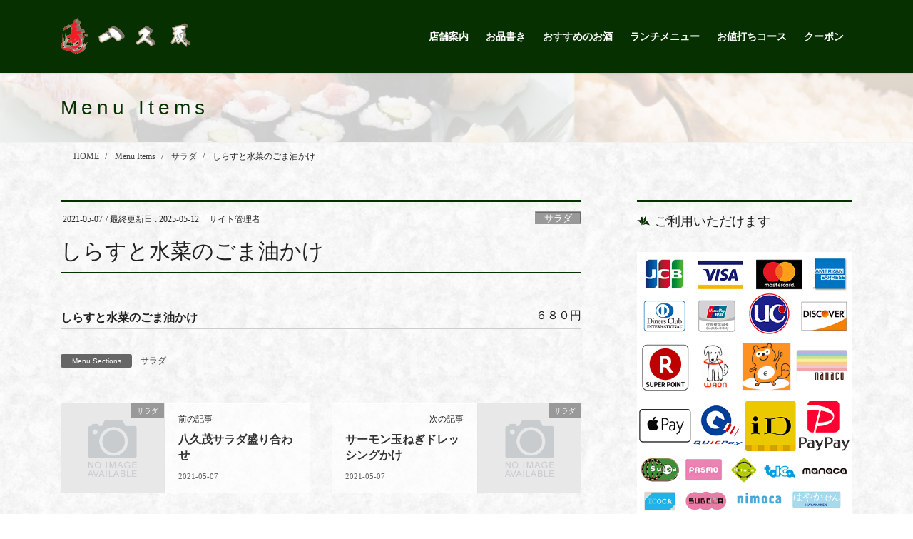

--- FILE ---
content_type: text/html; charset=UTF-8
request_url: https://yakumo.org/archives/menu-item/%E3%81%97%E3%82%89%E3%81%99%E3%81%A8%E6%B0%B4%E8%8F%9C%E3%81%AE%E3%81%94%E3%81%BE%E6%B2%B9%E3%81%8B%E3%81%91
body_size: 14391
content:
<!DOCTYPE html>
<html lang="ja">
<head>
<meta charset="utf-8">
<meta http-equiv="X-UA-Compatible" content="IE=edge">
<meta name="viewport" content="width=device-width, initial-scale=1">
<!-- Google tag (gtag.js) --><script async src="https://www.googletagmanager.com/gtag/js?id=G-XJV5LLXR7Z"></script><script>window.dataLayer = window.dataLayer || [];function gtag(){dataLayer.push(arguments);}gtag('js', new Date());gtag('config', 'G-XJV5LLXR7Z');gtag('config', 'UA-4301374-17');</script>
<title>しらすと水菜のごま油かけ | 寿司 八久茂</title>
<meta name='robots' content='max-image-preview:large' />
<link rel="alternate" type="application/rss+xml" title="寿司 八久茂 &raquo; フィード" href="https://yakumo.org/feed" />
<link rel="alternate" title="oEmbed (JSON)" type="application/json+oembed" href="https://yakumo.org/wp-json/oembed/1.0/embed?url=https%3A%2F%2Fyakumo.org%2Farchives%2Fmenu-item%2F%25e3%2581%2597%25e3%2582%2589%25e3%2581%2599%25e3%2581%25a8%25e6%25b0%25b4%25e8%258f%259c%25e3%2581%25ae%25e3%2581%2594%25e3%2581%25be%25e6%25b2%25b9%25e3%2581%258b%25e3%2581%2591" />
<link rel="alternate" title="oEmbed (XML)" type="text/xml+oembed" href="https://yakumo.org/wp-json/oembed/1.0/embed?url=https%3A%2F%2Fyakumo.org%2Farchives%2Fmenu-item%2F%25e3%2581%2597%25e3%2582%2589%25e3%2581%2599%25e3%2581%25a8%25e6%25b0%25b4%25e8%258f%259c%25e3%2581%25ae%25e3%2581%2594%25e3%2581%25be%25e6%25b2%25b9%25e3%2581%258b%25e3%2581%2591&#038;format=xml" />
<meta name="description" content="" /><style id='wp-img-auto-sizes-contain-inline-css' type='text/css'>
img:is([sizes=auto i],[sizes^="auto," i]){contain-intrinsic-size:3000px 1500px}
/*# sourceURL=wp-img-auto-sizes-contain-inline-css */
</style>
<link rel='preload' id='sbi_styles-css-preload' href='https://yakumo.org/wp-content/plugins/instagram-feed/css/sbi-styles.min.css?ver=6.10.0' as='style' onload="this.onload=null;this.rel='stylesheet'"/>
<link rel='stylesheet' id='sbi_styles-css' href='https://yakumo.org/wp-content/plugins/instagram-feed/css/sbi-styles.min.css?ver=6.10.0' media='print' onload="this.media='all'; this.onload=null;">
<link rel='stylesheet' id='vkExUnit_common_style-css' href='https://yakumo.org/wp-content/plugins/vk-all-in-one-expansion-unit/assets/css/vkExUnit_style.css?ver=9.113.0.1' type='text/css' media='all' />
<style id='vkExUnit_common_style-inline-css' type='text/css'>
.grecaptcha-badge{bottom: 85px !important;}
:root {--ver_page_top_button_url:url(https://yakumo.org/wp-content/plugins/vk-all-in-one-expansion-unit/assets/images/to-top-btn-icon.svg);}@font-face {font-weight: normal;font-style: normal;font-family: "vk_sns";src: url("https://yakumo.org/wp-content/plugins/vk-all-in-one-expansion-unit/inc/sns/icons/fonts/vk_sns.eot?-bq20cj");src: url("https://yakumo.org/wp-content/plugins/vk-all-in-one-expansion-unit/inc/sns/icons/fonts/vk_sns.eot?#iefix-bq20cj") format("embedded-opentype"),url("https://yakumo.org/wp-content/plugins/vk-all-in-one-expansion-unit/inc/sns/icons/fonts/vk_sns.woff?-bq20cj") format("woff"),url("https://yakumo.org/wp-content/plugins/vk-all-in-one-expansion-unit/inc/sns/icons/fonts/vk_sns.ttf?-bq20cj") format("truetype"),url("https://yakumo.org/wp-content/plugins/vk-all-in-one-expansion-unit/inc/sns/icons/fonts/vk_sns.svg?-bq20cj#vk_sns") format("svg");}
.veu_promotion-alert__content--text {border: 1px solid rgba(0,0,0,0.125);padding: 0.5em 1em;border-radius: var(--vk-size-radius);margin-bottom: var(--vk-margin-block-bottom);font-size: 0.875rem;}/* Alert Content部分に段落タグを入れた場合に最後の段落の余白を0にする */.veu_promotion-alert__content--text p:last-of-type{margin-bottom:0;margin-top: 0;}
/*# sourceURL=vkExUnit_common_style-inline-css */
</style>
<style id='wp-block-library-inline-css' type='text/css'>
:root{--wp-block-synced-color:#7a00df;--wp-block-synced-color--rgb:122,0,223;--wp-bound-block-color:var(--wp-block-synced-color);--wp-editor-canvas-background:#ddd;--wp-admin-theme-color:#007cba;--wp-admin-theme-color--rgb:0,124,186;--wp-admin-theme-color-darker-10:#006ba1;--wp-admin-theme-color-darker-10--rgb:0,107,160.5;--wp-admin-theme-color-darker-20:#005a87;--wp-admin-theme-color-darker-20--rgb:0,90,135;--wp-admin-border-width-focus:2px}@media (min-resolution:192dpi){:root{--wp-admin-border-width-focus:1.5px}}.wp-element-button{cursor:pointer}:root .has-very-light-gray-background-color{background-color:#eee}:root .has-very-dark-gray-background-color{background-color:#313131}:root .has-very-light-gray-color{color:#eee}:root .has-very-dark-gray-color{color:#313131}:root .has-vivid-green-cyan-to-vivid-cyan-blue-gradient-background{background:linear-gradient(135deg,#00d084,#0693e3)}:root .has-purple-crush-gradient-background{background:linear-gradient(135deg,#34e2e4,#4721fb 50%,#ab1dfe)}:root .has-hazy-dawn-gradient-background{background:linear-gradient(135deg,#faaca8,#dad0ec)}:root .has-subdued-olive-gradient-background{background:linear-gradient(135deg,#fafae1,#67a671)}:root .has-atomic-cream-gradient-background{background:linear-gradient(135deg,#fdd79a,#004a59)}:root .has-nightshade-gradient-background{background:linear-gradient(135deg,#330968,#31cdcf)}:root .has-midnight-gradient-background{background:linear-gradient(135deg,#020381,#2874fc)}:root{--wp--preset--font-size--normal:16px;--wp--preset--font-size--huge:42px}.has-regular-font-size{font-size:1em}.has-larger-font-size{font-size:2.625em}.has-normal-font-size{font-size:var(--wp--preset--font-size--normal)}.has-huge-font-size{font-size:var(--wp--preset--font-size--huge)}.has-text-align-center{text-align:center}.has-text-align-left{text-align:left}.has-text-align-right{text-align:right}.has-fit-text{white-space:nowrap!important}#end-resizable-editor-section{display:none}.aligncenter{clear:both}.items-justified-left{justify-content:flex-start}.items-justified-center{justify-content:center}.items-justified-right{justify-content:flex-end}.items-justified-space-between{justify-content:space-between}.screen-reader-text{border:0;clip-path:inset(50%);height:1px;margin:-1px;overflow:hidden;padding:0;position:absolute;width:1px;word-wrap:normal!important}.screen-reader-text:focus{background-color:#ddd;clip-path:none;color:#444;display:block;font-size:1em;height:auto;left:5px;line-height:normal;padding:15px 23px 14px;text-decoration:none;top:5px;width:auto;z-index:100000}html :where(.has-border-color){border-style:solid}html :where([style*=border-top-color]){border-top-style:solid}html :where([style*=border-right-color]){border-right-style:solid}html :where([style*=border-bottom-color]){border-bottom-style:solid}html :where([style*=border-left-color]){border-left-style:solid}html :where([style*=border-width]){border-style:solid}html :where([style*=border-top-width]){border-top-style:solid}html :where([style*=border-right-width]){border-right-style:solid}html :where([style*=border-bottom-width]){border-bottom-style:solid}html :where([style*=border-left-width]){border-left-style:solid}html :where(img[class*=wp-image-]){height:auto;max-width:100%}:where(figure){margin:0 0 1em}html :where(.is-position-sticky){--wp-admin--admin-bar--position-offset:var(--wp-admin--admin-bar--height,0px)}@media screen and (max-width:600px){html :where(.is-position-sticky){--wp-admin--admin-bar--position-offset:0px}}
/* VK Color Palettes */

/*# sourceURL=wp-block-library-inline-css */
</style><style id='global-styles-inline-css' type='text/css'>
:root{--wp--preset--aspect-ratio--square: 1;--wp--preset--aspect-ratio--4-3: 4/3;--wp--preset--aspect-ratio--3-4: 3/4;--wp--preset--aspect-ratio--3-2: 3/2;--wp--preset--aspect-ratio--2-3: 2/3;--wp--preset--aspect-ratio--16-9: 16/9;--wp--preset--aspect-ratio--9-16: 9/16;--wp--preset--color--black: #000000;--wp--preset--color--cyan-bluish-gray: #abb8c3;--wp--preset--color--white: #ffffff;--wp--preset--color--pale-pink: #f78da7;--wp--preset--color--vivid-red: #cf2e2e;--wp--preset--color--luminous-vivid-orange: #ff6900;--wp--preset--color--luminous-vivid-amber: #fcb900;--wp--preset--color--light-green-cyan: #7bdcb5;--wp--preset--color--vivid-green-cyan: #00d084;--wp--preset--color--pale-cyan-blue: #8ed1fc;--wp--preset--color--vivid-cyan-blue: #0693e3;--wp--preset--color--vivid-purple: #9b51e0;--wp--preset--gradient--vivid-cyan-blue-to-vivid-purple: linear-gradient(135deg,rgb(6,147,227) 0%,rgb(155,81,224) 100%);--wp--preset--gradient--light-green-cyan-to-vivid-green-cyan: linear-gradient(135deg,rgb(122,220,180) 0%,rgb(0,208,130) 100%);--wp--preset--gradient--luminous-vivid-amber-to-luminous-vivid-orange: linear-gradient(135deg,rgb(252,185,0) 0%,rgb(255,105,0) 100%);--wp--preset--gradient--luminous-vivid-orange-to-vivid-red: linear-gradient(135deg,rgb(255,105,0) 0%,rgb(207,46,46) 100%);--wp--preset--gradient--very-light-gray-to-cyan-bluish-gray: linear-gradient(135deg,rgb(238,238,238) 0%,rgb(169,184,195) 100%);--wp--preset--gradient--cool-to-warm-spectrum: linear-gradient(135deg,rgb(74,234,220) 0%,rgb(151,120,209) 20%,rgb(207,42,186) 40%,rgb(238,44,130) 60%,rgb(251,105,98) 80%,rgb(254,248,76) 100%);--wp--preset--gradient--blush-light-purple: linear-gradient(135deg,rgb(255,206,236) 0%,rgb(152,150,240) 100%);--wp--preset--gradient--blush-bordeaux: linear-gradient(135deg,rgb(254,205,165) 0%,rgb(254,45,45) 50%,rgb(107,0,62) 100%);--wp--preset--gradient--luminous-dusk: linear-gradient(135deg,rgb(255,203,112) 0%,rgb(199,81,192) 50%,rgb(65,88,208) 100%);--wp--preset--gradient--pale-ocean: linear-gradient(135deg,rgb(255,245,203) 0%,rgb(182,227,212) 50%,rgb(51,167,181) 100%);--wp--preset--gradient--electric-grass: linear-gradient(135deg,rgb(202,248,128) 0%,rgb(113,206,126) 100%);--wp--preset--gradient--midnight: linear-gradient(135deg,rgb(2,3,129) 0%,rgb(40,116,252) 100%);--wp--preset--font-size--small: 13px;--wp--preset--font-size--medium: 20px;--wp--preset--font-size--large: 36px;--wp--preset--font-size--x-large: 42px;--wp--preset--spacing--20: 0.44rem;--wp--preset--spacing--30: 0.67rem;--wp--preset--spacing--40: 1rem;--wp--preset--spacing--50: 1.5rem;--wp--preset--spacing--60: 2.25rem;--wp--preset--spacing--70: 3.38rem;--wp--preset--spacing--80: 5.06rem;--wp--preset--shadow--natural: 6px 6px 9px rgba(0, 0, 0, 0.2);--wp--preset--shadow--deep: 12px 12px 50px rgba(0, 0, 0, 0.4);--wp--preset--shadow--sharp: 6px 6px 0px rgba(0, 0, 0, 0.2);--wp--preset--shadow--outlined: 6px 6px 0px -3px rgb(255, 255, 255), 6px 6px rgb(0, 0, 0);--wp--preset--shadow--crisp: 6px 6px 0px rgb(0, 0, 0);}:where(.is-layout-flex){gap: 0.5em;}:where(.is-layout-grid){gap: 0.5em;}body .is-layout-flex{display: flex;}.is-layout-flex{flex-wrap: wrap;align-items: center;}.is-layout-flex > :is(*, div){margin: 0;}body .is-layout-grid{display: grid;}.is-layout-grid > :is(*, div){margin: 0;}:where(.wp-block-columns.is-layout-flex){gap: 2em;}:where(.wp-block-columns.is-layout-grid){gap: 2em;}:where(.wp-block-post-template.is-layout-flex){gap: 1.25em;}:where(.wp-block-post-template.is-layout-grid){gap: 1.25em;}.has-black-color{color: var(--wp--preset--color--black) !important;}.has-cyan-bluish-gray-color{color: var(--wp--preset--color--cyan-bluish-gray) !important;}.has-white-color{color: var(--wp--preset--color--white) !important;}.has-pale-pink-color{color: var(--wp--preset--color--pale-pink) !important;}.has-vivid-red-color{color: var(--wp--preset--color--vivid-red) !important;}.has-luminous-vivid-orange-color{color: var(--wp--preset--color--luminous-vivid-orange) !important;}.has-luminous-vivid-amber-color{color: var(--wp--preset--color--luminous-vivid-amber) !important;}.has-light-green-cyan-color{color: var(--wp--preset--color--light-green-cyan) !important;}.has-vivid-green-cyan-color{color: var(--wp--preset--color--vivid-green-cyan) !important;}.has-pale-cyan-blue-color{color: var(--wp--preset--color--pale-cyan-blue) !important;}.has-vivid-cyan-blue-color{color: var(--wp--preset--color--vivid-cyan-blue) !important;}.has-vivid-purple-color{color: var(--wp--preset--color--vivid-purple) !important;}.has-black-background-color{background-color: var(--wp--preset--color--black) !important;}.has-cyan-bluish-gray-background-color{background-color: var(--wp--preset--color--cyan-bluish-gray) !important;}.has-white-background-color{background-color: var(--wp--preset--color--white) !important;}.has-pale-pink-background-color{background-color: var(--wp--preset--color--pale-pink) !important;}.has-vivid-red-background-color{background-color: var(--wp--preset--color--vivid-red) !important;}.has-luminous-vivid-orange-background-color{background-color: var(--wp--preset--color--luminous-vivid-orange) !important;}.has-luminous-vivid-amber-background-color{background-color: var(--wp--preset--color--luminous-vivid-amber) !important;}.has-light-green-cyan-background-color{background-color: var(--wp--preset--color--light-green-cyan) !important;}.has-vivid-green-cyan-background-color{background-color: var(--wp--preset--color--vivid-green-cyan) !important;}.has-pale-cyan-blue-background-color{background-color: var(--wp--preset--color--pale-cyan-blue) !important;}.has-vivid-cyan-blue-background-color{background-color: var(--wp--preset--color--vivid-cyan-blue) !important;}.has-vivid-purple-background-color{background-color: var(--wp--preset--color--vivid-purple) !important;}.has-black-border-color{border-color: var(--wp--preset--color--black) !important;}.has-cyan-bluish-gray-border-color{border-color: var(--wp--preset--color--cyan-bluish-gray) !important;}.has-white-border-color{border-color: var(--wp--preset--color--white) !important;}.has-pale-pink-border-color{border-color: var(--wp--preset--color--pale-pink) !important;}.has-vivid-red-border-color{border-color: var(--wp--preset--color--vivid-red) !important;}.has-luminous-vivid-orange-border-color{border-color: var(--wp--preset--color--luminous-vivid-orange) !important;}.has-luminous-vivid-amber-border-color{border-color: var(--wp--preset--color--luminous-vivid-amber) !important;}.has-light-green-cyan-border-color{border-color: var(--wp--preset--color--light-green-cyan) !important;}.has-vivid-green-cyan-border-color{border-color: var(--wp--preset--color--vivid-green-cyan) !important;}.has-pale-cyan-blue-border-color{border-color: var(--wp--preset--color--pale-cyan-blue) !important;}.has-vivid-cyan-blue-border-color{border-color: var(--wp--preset--color--vivid-cyan-blue) !important;}.has-vivid-purple-border-color{border-color: var(--wp--preset--color--vivid-purple) !important;}.has-vivid-cyan-blue-to-vivid-purple-gradient-background{background: var(--wp--preset--gradient--vivid-cyan-blue-to-vivid-purple) !important;}.has-light-green-cyan-to-vivid-green-cyan-gradient-background{background: var(--wp--preset--gradient--light-green-cyan-to-vivid-green-cyan) !important;}.has-luminous-vivid-amber-to-luminous-vivid-orange-gradient-background{background: var(--wp--preset--gradient--luminous-vivid-amber-to-luminous-vivid-orange) !important;}.has-luminous-vivid-orange-to-vivid-red-gradient-background{background: var(--wp--preset--gradient--luminous-vivid-orange-to-vivid-red) !important;}.has-very-light-gray-to-cyan-bluish-gray-gradient-background{background: var(--wp--preset--gradient--very-light-gray-to-cyan-bluish-gray) !important;}.has-cool-to-warm-spectrum-gradient-background{background: var(--wp--preset--gradient--cool-to-warm-spectrum) !important;}.has-blush-light-purple-gradient-background{background: var(--wp--preset--gradient--blush-light-purple) !important;}.has-blush-bordeaux-gradient-background{background: var(--wp--preset--gradient--blush-bordeaux) !important;}.has-luminous-dusk-gradient-background{background: var(--wp--preset--gradient--luminous-dusk) !important;}.has-pale-ocean-gradient-background{background: var(--wp--preset--gradient--pale-ocean) !important;}.has-electric-grass-gradient-background{background: var(--wp--preset--gradient--electric-grass) !important;}.has-midnight-gradient-background{background: var(--wp--preset--gradient--midnight) !important;}.has-small-font-size{font-size: var(--wp--preset--font-size--small) !important;}.has-medium-font-size{font-size: var(--wp--preset--font-size--medium) !important;}.has-large-font-size{font-size: var(--wp--preset--font-size--large) !important;}.has-x-large-font-size{font-size: var(--wp--preset--font-size--x-large) !important;}
/*# sourceURL=global-styles-inline-css */
</style>

<style id='classic-theme-styles-inline-css' type='text/css'>
/*! This file is auto-generated */
.wp-block-button__link{color:#fff;background-color:#32373c;border-radius:9999px;box-shadow:none;text-decoration:none;padding:calc(.667em + 2px) calc(1.333em + 2px);font-size:1.125em}.wp-block-file__button{background:#32373c;color:#fff;text-decoration:none}
/*# sourceURL=/wp-includes/css/classic-themes.min.css */
</style>
<link rel='stylesheet' id='vk-swiper-style-css' href='https://yakumo.org/wp-content/plugins/vk-blocks-pro/vendor/vektor-inc/vk-swiper/src/assets/css/swiper-bundle.min.css?ver=11.0.2' type='text/css' media='all' />
<link rel='stylesheet' id='bootstrap-4-style-css' href='https://yakumo.org/wp-content/themes/lightning-pro/library/bootstrap-4/css/bootstrap.min.css?ver=4.5.0' type='text/css' media='all' />
<link rel='stylesheet' id='lightning-common-style-css' href='https://yakumo.org/wp-content/themes/lightning-pro/assets/css/common.css?ver=8.24.0' type='text/css' media='all' />
<style id='lightning-common-style-inline-css' type='text/css'>
/* vk-mobile-nav */:root {--vk-mobile-nav-menu-btn-bg-src: url("https://yakumo.org/wp-content/themes/lightning-pro/inc/vk-mobile-nav/package/images/vk-menu-btn-black.svg");--vk-mobile-nav-menu-btn-close-bg-src: url("https://yakumo.org/wp-content/themes/lightning-pro/inc/vk-mobile-nav/package/images/vk-menu-close-black.svg");--vk-menu-acc-icon-open-black-bg-src: url("https://yakumo.org/wp-content/themes/lightning-pro/inc/vk-mobile-nav/package/images/vk-menu-acc-icon-open-black.svg");--vk-menu-acc-icon-open-white-bg-src: url("https://yakumo.org/wp-content/themes/lightning-pro/inc/vk-mobile-nav/package/images/vk-menu-acc-icon-open-white.svg");--vk-menu-acc-icon-close-black-bg-src: url("https://yakumo.org/wp-content/themes/lightning-pro/inc/vk-mobile-nav/package/images/vk-menu-close-black.svg");--vk-menu-acc-icon-close-white-bg-src: url("https://yakumo.org/wp-content/themes/lightning-pro/inc/vk-mobile-nav/package/images/vk-menu-close-white.svg");}
/*# sourceURL=lightning-common-style-inline-css */
</style>
<link rel='stylesheet' id='lightning-design-style-css' href='https://yakumo.org/wp-content/plugins/lightning-skin-jpnstyle/bs4/css/style.css?ver=8.2.4' type='text/css' media='all' />
<style id='lightning-design-style-inline-css' type='text/css'>
:root {--color-key:#073000;--wp--preset--color--vk-color-primary:#073000;--color-key-dark:#2e6da4;}
/* ltg common custom */:root {--vk-menu-acc-btn-border-color:#333;--vk-color-primary:#073000;--color-key:#073000;--wp--preset--color--vk-color-primary:#073000;--color-key-dark:#062900;}.bbp-submit-wrapper .button.submit { background-color:#062900 ; }.bbp-submit-wrapper .button.submit:hover { background-color:#073000 ; }.veu_color_txt_key { color:#062900 ; }.veu_color_bg_key { background-color:#062900 ; }.veu_color_border_key { border-color:#062900 ; }.btn-default { border-color:#073000;color:#073000;}.btn-default:focus,.btn-default:hover { border-color:#073000;background-color: #073000; }.wp-block-search__button,.btn-primary { background-color:#073000;border-color:#062900; }.wp-block-search__button:focus,.wp-block-search__button:hover,.btn-primary:not(:disabled):not(.disabled):active,.btn-primary:focus,.btn-primary:hover { background-color:#062900;border-color:#073000; }.btn-outline-primary { color : #073000 ; border-color:#073000; }.btn-outline-primary:not(:disabled):not(.disabled):active,.btn-outline-primary:focus,.btn-outline-primary:hover { color : #fff; background-color:#073000;border-color:#062900; }a { color:#337ab7; }
a { color:#073000; }a:focus, a:hover { color:#2e6da4; }h2,.mainSection-title,.mainSection .archive-header{ border-color: #073000;}.subSection .subSection-title { border-top-color: #073000;}h3:after, .subSection-title:after,.veu_card .veu_card_title:after { border-bottom-color:#073000; }h4 { border-left-color: #073000; }.mainSection .entry-header{ border-color:#073000; }h2:before,.subSection .subSection-title:before,.mainSection .archive-header h1:before { color: #073000; }dt:before { color:#073000; }ul.gMenu > li > a:hover:after,ul.gMenu > li[class*="current"] > a:after{ border-bottom-color: #073000; }ul.gMenu > li > ul.sub-menu {background-color:#073000;}ul.gMenu > li > ul.sub-menu li a:hover {background-color:#2e6da4;}ul.gMenu > li.menu-item-has-children::after { border-bottom-color:#073000;}.siteContent .btn-default:after { border-color: #073000;}.siteContent .btn-primary,.siteContent .btn-primary:after{ border-color: #2e6da4;}.siteContent .btn-primary:focus:after,.siteContent .btn-primary:hover:after { border-color:#073000; }ul.page-numbers li span.page-numbers.current,.page-link dl .post-page-numbers:first-child{ background-color:#073000 }.pager li > a:hover{ background-color: #073000; color: #fff; }.veu_3prArea .btn-default:after { color:#073000; }.veu_sitemap .sitemap-col .link-list li a:hover { color: #073000; }.widget_nav_menu ul li a:hover,.widget_archive ul li a:hover,.widget_categories ul li a:hover,.widget_pages ul li a:hover,.widget_recent_entries ul li a:hover{ color: #073000; }.veu_newPosts ul.postList li .taxonomies a{ color:#073000; border-color:#073000; }.veu_newPosts ul.postList li .taxonomies a:hover{ background-color:#073000; border-color:#073000; }.mainSection .veu_newPosts.pt_0 .media-body .media-taxonomy a:hover{ color: #073000; }.mainSection .veu_newPosts.pt_0 .media-body .media-taxonomy:after{ border-top: solid 1px #073000; }.media .media-body .media-heading a:hover{ color: #073000; }.siteFooter { border-top:2px solid #073000 }.siteHeader,.gMenu_outer nav,.navSection{ background-color:#073000; }.vk-mobile-nav-menu-btn {border-color:rgba(255,255,255,0.8);background: url("https://yakumo.org/wp-content/themes/lightning-pro/inc/vk-mobile-nav/package/images/vk-menu-btn-white.svg") center 50% no-repeat rgba(255,255,255,0);}h2:before,.subSection .subSection-title:before,.vk_outer .vk_heading h2.vk_heading_title-style-plain:before,.mainSection .archive-header h1:before {content: "\e907"; font-family: "icomoon"; speak: none; font-style: normal; font-weight: normal; font-variant: normal; text-transform: none; line-height: 1; margin-right: 0.4em; -webkit-font-smoothing: antialiased; -moz-osx-font-smoothing: grayscale;}.siteContent,.siteContent_after{background: url(https://yakumo.org/wp-content/plugins/lightning-skin-jpnstyle/images/jpnpaper03.jpg ) repeat;}:root {--g_nav_main_acc_icon_open_url:url(https://yakumo.org/wp-content/themes/lightning-pro/inc/vk-mobile-nav/package/images/vk-menu-acc-icon-open-white.svg);--g_nav_main_acc_icon_close_url: url(https://yakumo.org/wp-content/themes/lightning-pro/inc/vk-mobile-nav/package/images/vk-menu-close-white.svg);--g_nav_sub_acc_icon_open_url: url(https://yakumo.org/wp-content/themes/lightning-pro/inc/vk-mobile-nav/package/images/vk-menu-acc-icon-open-white.svg);--g_nav_sub_acc_icon_close_url: url(https://yakumo.org/wp-content/themes/lightning-pro/inc/vk-mobile-nav/package/images/vk-menu-close-white.svg);--vk-menu-acc-btn-border-color:rgba(255,255,255,0.8)}.siteFooter .veu_contact.veu_contentAddSection{box-shadow: inset 0 0 0 1px rgba(255,255,255,0.2);}
/* page header */:root{--vk-page-header-url : url(https://yakumo.org/wp-content/uploads/003.jpg);}@media ( max-width:575.98px ){:root{--vk-page-header-url : url(https://yakumo.org/wp-content/uploads/003.jpg);}}.page-header{ position:relative;color:#073000;text-shadow:0px 0px 10px #ffffff;text-align:left;background-color:#073000;background: var(--vk-page-header-url, url(https://yakumo.org/wp-content/uploads/003.jpg) ) no-repeat 50% center;background-size: cover;}.page-header::before{content:"";position:absolute;top:0;left:0;background-color:#ffffff;opacity:0.8;width:100%;height:100%;}
/* Font switch */.navbar-brand.siteHeader_logo{ font-family:Hiragino Mincho ProN,"游明朝",serif;font-display: swap;}.gMenu_name,.vk-mobile-nav .menu,.mobile-fix-nav-menu{ font-family:Hiragino Mincho ProN,"游明朝",serif;font-display: swap;}.gMenu_description{ font-family:Hiragino Mincho ProN,"游明朝",serif;font-display: swap;}h1,h2,h3,h4,h5,h6,dt,.page-header_pageTitle,.mainSection-title,.subSection-title,.veu_leadTxt,.lead{ font-family:"ヒラギノ角ゴ ProN W3", Hiragino Kaku Gothic ProN,"游ゴシック Medium","Yu Gothic Medium","游ゴシック体",YuGothic, "Helvetica Neue", sans-serif;font-display: swap;}body{ font-family:Hiragino Mincho ProN,"游明朝",serif;font-display: swap;}
.vk-campaign-text{background:#dd3333;color:#fff;}.vk-campaign-text_btn,.vk-campaign-text_btn:link,.vk-campaign-text_btn:visited,.vk-campaign-text_btn:focus,.vk-campaign-text_btn:active{background:#fff;color:#4c4c4c;}a.vk-campaign-text_btn:hover{background:#eab010;color:#fff;}.vk-campaign-text_link,.vk-campaign-text_link:link,.vk-campaign-text_link:hover,.vk-campaign-text_link:visited,.vk-campaign-text_link:active,.vk-campaign-text_link:focus{color:#fff;}
.siteFooter {background-color:#073000;color:#ffffff;}.siteFooter .nav li a,.siteFooter .widget a,.siteFooter a {color:#ffffff;}:root {
								--color-footer-border: rgba(255, 255, 255, 0.2);
							}
							.siteFooter {
								--vk-color-border-hr: rgba( 255,255,255,0.1);
								--vk-color-border-light: rgba( 255,255,255,0.1);
								--vk-color-border-zuru: rgba(0, 0, 0, 0.2);
								--vk-color-bg-accent: rgba( 255,255,255,0.07);
							}
							.siteFooter .vk_post.media {
								--vk-color-border-image: rgba( 200,200,200,0.8);
								--vk-color-border-hr: rgba(255, 255, 255, 0.2);
							}
							.siteFooter .contact_txt_tel {
								color:#fff;
							}
							
/*# sourceURL=lightning-design-style-inline-css */
</style>
<link rel='preload' id='vk-font-awesome-css-preload' href='https://yakumo.org/wp-content/themes/lightning-pro/vendor/vektor-inc/font-awesome-versions/src/font-awesome/css/all.min.css?ver=7.1.0' as='style' onload="this.onload=null;this.rel='stylesheet'"/>
<link rel='stylesheet' id='vk-font-awesome-css' href='https://yakumo.org/wp-content/themes/lightning-pro/vendor/vektor-inc/font-awesome-versions/src/font-awesome/css/all.min.css?ver=7.1.0' media='print' onload="this.media='all'; this.onload=null;">
<link rel='stylesheet' id='vk-blocks-build-css-css' href='https://yakumo.org/wp-content/plugins/vk-blocks-pro/build/block-build.css?ver=1.115.2.0' type='text/css' media='all' />
<style id='vk-blocks-build-css-inline-css' type='text/css'>

	:root {
		--vk_image-mask-circle: url(https://yakumo.org/wp-content/plugins/vk-blocks-pro/inc/vk-blocks/images/circle.svg);
		--vk_image-mask-wave01: url(https://yakumo.org/wp-content/plugins/vk-blocks-pro/inc/vk-blocks/images/wave01.svg);
		--vk_image-mask-wave02: url(https://yakumo.org/wp-content/plugins/vk-blocks-pro/inc/vk-blocks/images/wave02.svg);
		--vk_image-mask-wave03: url(https://yakumo.org/wp-content/plugins/vk-blocks-pro/inc/vk-blocks/images/wave03.svg);
		--vk_image-mask-wave04: url(https://yakumo.org/wp-content/plugins/vk-blocks-pro/inc/vk-blocks/images/wave04.svg);
	}
	

	:root {

		--vk-balloon-border-width:1px;

		--vk-balloon-speech-offset:-12px;
	}
	

	:root {
		--vk_flow-arrow: url(https://yakumo.org/wp-content/plugins/vk-blocks-pro/inc/vk-blocks/images/arrow_bottom.svg);
	}
	
/*# sourceURL=vk-blocks-build-css-inline-css */
</style>
<link rel='preload' id='lightning-late-load-style-css-preload' href='https://yakumo.org/wp-content/plugins/lightning-skin-jpnstyle/bs4/css/style-late.css?ver=8.2.4' as='style' onload="this.onload=null;this.rel='stylesheet'"/>
<link rel='stylesheet' id='lightning-late-load-style-css' href='https://yakumo.org/wp-content/plugins/lightning-skin-jpnstyle/bs4/css/style-late.css?ver=8.2.4' media='print' onload="this.media='all'; this.onload=null;">
<link rel='preload' id='lightning-jpnstyle-icons-css-preload' href='https://yakumo.org/wp-content/plugins/lightning-skin-jpnstyle/bs4/../icons/style.css?ver=8.2.4' as='style' onload="this.onload=null;this.rel='stylesheet'"/>
<link rel='stylesheet' id='lightning-jpnstyle-icons-css' href='https://yakumo.org/wp-content/plugins/lightning-skin-jpnstyle/bs4/../icons/style.css?ver=8.2.4' media='print' onload="this.media='all'; this.onload=null;">
<link rel='preload' id='lightning-theme-style-css-preload' href='https://yakumo.org/wp-content/themes/lightning_child/style.css?ver=8.24.0' as='style' onload="this.onload=null;this.rel='stylesheet'"/>
<link rel='stylesheet' id='lightning-theme-style-css' href='https://yakumo.org/wp-content/themes/lightning_child/style.css?ver=8.24.0' media='print' onload="this.media='all'; this.onload=null;">
<link rel='preload' id='vk-mobile-fix-nav-css-preload' href='https://yakumo.org/wp-content/themes/lightning-pro/inc/vk-mobile-fix-nav/package/css/vk-mobile-fix-nav.css?ver=0.0.0' as='style' onload="this.onload=null;this.rel='stylesheet'"/>
<link rel='stylesheet' id='vk-mobile-fix-nav-css' href='https://yakumo.org/wp-content/themes/lightning-pro/inc/vk-mobile-fix-nav/package/css/vk-mobile-fix-nav.css?ver=0.0.0' media='print' onload="this.media='all'; this.onload=null;">
<link rel='preload' id='jquery.lightbox.min.css-css-preload' href='https://yakumo.org/wp-content/plugins/wp-jquery-lightbox/lightboxes/wp-jquery-lightbox/styles/lightbox.min.css?ver=2.3.4' as='style' onload="this.onload=null;this.rel='stylesheet'"/>
<link rel='stylesheet' id='jquery.lightbox.min.css-css' href='https://yakumo.org/wp-content/plugins/wp-jquery-lightbox/lightboxes/wp-jquery-lightbox/styles/lightbox.min.css?ver=2.3.4' media='print' onload="this.media='all'; this.onload=null;">
<link rel='preload' id='jqlb-overrides-css-preload' href='https://yakumo.org/wp-content/plugins/wp-jquery-lightbox/lightboxes/wp-jquery-lightbox/styles/overrides.css?ver=2.3.4' as='style' onload="this.onload=null;this.rel='stylesheet'"/>
<link rel='stylesheet' id='jqlb-overrides-css' href='https://yakumo.org/wp-content/plugins/wp-jquery-lightbox/lightboxes/wp-jquery-lightbox/styles/overrides.css?ver=2.3.4' media='print' onload="this.media='all'; this.onload=null;">
<style id='jqlb-overrides-inline-css' type='text/css'>

			#outerImageContainer {
				box-shadow: 0 0 4px 2px rgba(0,0,0,.2);
			}
			#imageContainer{
				padding: 8px;
			}
			#imageDataContainer {
				box-shadow: none;
				z-index: auto;
			}
			#prevArrow,
			#nextArrow{
				background-color: #ffffff;
				color: #000000;
			}
/*# sourceURL=jqlb-overrides-inline-css */
</style>
<script type="text/javascript" id="vk-blocks/breadcrumb-script-js-extra">
/* <![CDATA[ */
var vkBreadcrumbSeparator = {"separator":""};
//# sourceURL=vk-blocks%2Fbreadcrumb-script-js-extra
/* ]]> */
</script>
<script type="text/javascript" src="https://yakumo.org/wp-content/plugins/vk-blocks-pro/build/vk-breadcrumb.min.js?ver=1.115.2.0" id="vk-blocks/breadcrumb-script-js"></script>
<script type="text/javascript" src="https://yakumo.org/wp-includes/js/jquery/jquery.min.js?ver=3.7.1" id="jquery-core-js"></script>
<script type="text/javascript" src="https://yakumo.org/wp-includes/js/jquery/jquery-migrate.min.js?ver=3.4.1" id="jquery-migrate-js"></script>
<link rel="https://api.w.org/" href="https://yakumo.org/wp-json/" /><link rel="alternate" title="JSON" type="application/json" href="https://yakumo.org/wp-json/wp/v2/fdm-menu-item/2594" /><link rel="EditURI" type="application/rsd+xml" title="RSD" href="https://yakumo.org/xmlrpc.php?rsd" />
<meta name="generator" content="WordPress 6.9" />
<link rel="canonical" href="https://yakumo.org/archives/menu-item/%e3%81%97%e3%82%89%e3%81%99%e3%81%a8%e6%b0%b4%e8%8f%9c%e3%81%ae%e3%81%94%e3%81%be%e6%b2%b9%e3%81%8b%e3%81%91" />
<link rel='shortlink' href='https://yakumo.org/?p=2594' />
	    	<script type="text/javascript">
	    	    var ajaxurl = 'https://yakumo.org/wp-admin/admin-ajax.php';
	    	</script>
		<style id="lightning-color-custom-for-plugins" type="text/css">/* ltg theme common */.color_key_bg,.color_key_bg_hover:hover{background-color: #073000;}.color_key_txt,.color_key_txt_hover:hover{color: #073000;}.color_key_border,.color_key_border_hover:hover{border-color: #073000;}.color_key_dark_bg,.color_key_dark_bg_hover:hover{background-color: #2e6da4;}.color_key_dark_txt,.color_key_dark_txt_hover:hover{color: #2e6da4;}.color_key_dark_border,.color_key_dark_border_hover:hover{border-color: #2e6da4;}</style>		<style type="text/css" id="wp-custom-css">
			#login h1,
#login #nav,
#login #backtoblog,
#login .forgetmenot {
	display:none;
}

.fdm-column {
	padding:15px;
}
.fdm-item-panel {
	border-bottom: solid #cccccc 1px;
}
.fdm-item-content {
	font-size: 0.8em;
}
.fdm-item-content p {
	margin: 0 !important;
	padding-left: 10px;
}
.fdm-item-title {
	margin: 0 !important;
}		</style>
		<!-- [ VK All in One Expansion Unit Article Structure Data ] --><script type="application/ld+json">{"@context":"https://schema.org/","@type":"Article","headline":"しらすと水菜のごま油かけ","image":"","datePublished":"2021-05-07T17:45:46+09:00","dateModified":"2025-05-12T10:09:42+09:00","author":{"@type":"","name":"サイト管理者","url":"https://yakumo.org/","sameAs":""}}</script><!-- [ / VK All in One Expansion Unit Article Structure Data ] -->
<link rel='preload' id='fdm-css-base-css-preload' href='https://yakumo.org/wp-content/plugins/food-and-drink-menu/assets/css/base.css?ver=2.5.0' as='style' onload="this.onload=null;this.rel='stylesheet'"/>
<link rel='stylesheet' id='fdm-css-base-css' href='https://yakumo.org/wp-content/plugins/food-and-drink-menu/assets/css/base.css?ver=2.5.0' media='print' onload="this.media='all'; this.onload=null;">
<link rel='preload' id='core.gmap-css-preload' href='https://yakumo.org/wp-content/plugins/google-maps-easy/modules/gmap/css/core.gmap.css?ver=1.11.24' as='style' onload="this.onload=null;this.rel='stylesheet'"/>
<link rel='stylesheet' id='core.gmap-css' href='https://yakumo.org/wp-content/plugins/google-maps-easy/modules/gmap/css/core.gmap.css?ver=1.11.24' media='print' onload="this.media='all'; this.onload=null;">
</head>
<body class="wp-singular fdm-menu-item-template-default single single-fdm-menu-item postid-2594 wp-theme-lightning-pro wp-child-theme-lightning_child vk-blocks headfix fa_v7_css post-name-%e3%81%97%e3%82%89%e3%81%99%e3%81%a8%e6%b0%b4%e8%8f%9c%e3%81%ae%e3%81%94%e3%81%be%e6%b2%b9%e3%81%8b%e3%81%91 tax-fdm-menu-section fdm-menu-section-%e3%82%b5%e3%83%a9%e3%83%80 post-type-fdm-menu-item sidebar-fix sidebar-fix-priority-top bootstrap4 device-pc">
<a class="skip-link screen-reader-text" href="#main">コンテンツに移動</a>
<a class="skip-link screen-reader-text" href="#vk-mobile-nav">ナビゲーションに移動</a>
<header class="siteHeader">
		<div class="container siteHeadContainer">
		<div class="navbar-header">
						<p class="navbar-brand siteHeader_logo">
			<a href="https://yakumo.org/">
				<span><img src="https://yakumo.org/wp-content/uploads/logo.gif" alt="寿司 八久茂" /></span>
			</a>
			</p>
					</div>

					<div id="gMenu_outer" class="gMenu_outer">
				<nav class="menu-%e3%83%98%e3%83%83%e3%83%80%e3%83%bc%e3%83%8a%e3%83%93-container"><ul id="menu-%e3%83%98%e3%83%83%e3%83%80%e3%83%bc%e3%83%8a%e3%83%93" class="menu gMenu vk-menu-acc"><li id="menu-item-34" class="menu-item menu-item-type-post_type menu-item-object-page"><a href="https://yakumo.org/intro"><strong class="gMenu_name">店舗案内</strong></a></li>
<li id="menu-item-775" class="menu-item menu-item-type-post_type menu-item-object-page"><a href="https://yakumo.org/menu"><strong class="gMenu_name">お品書き</strong></a></li>
<li id="menu-item-550" class="menu-item menu-item-type-post_type menu-item-object-page"><a href="https://yakumo.org/sake"><strong class="gMenu_name">おすすめのお酒</strong></a></li>
<li id="menu-item-36" class="menu-item menu-item-type-post_type menu-item-object-page"><a href="https://yakumo.org/lunch"><strong class="gMenu_name">ランチメニュー</strong></a></li>
<li id="menu-item-37" class="menu-item menu-item-type-post_type menu-item-object-page"><a href="https://yakumo.org/set"><strong class="gMenu_name">お値打ちコース</strong></a></li>
<li id="menu-item-38" class="menu-item menu-item-type-post_type menu-item-object-page"><a href="https://yakumo.org/coupon"><strong class="gMenu_name">クーポン</strong></a></li>
</ul></nav>			</div>
			</div>
	</header>

<div class="section page-header"><div class="container"><div class="row"><div class="col-md-12">
<div class="page-header_pageTitle">
Menu Items</div>
</div></div></div></div><!-- [ /.page-header ] -->


<!-- [ .breadSection ] --><div class="section breadSection"><div class="container"><div class="row"><ol class="breadcrumb" itemscope itemtype="https://schema.org/BreadcrumbList"><li id="panHome" itemprop="itemListElement" itemscope itemtype="http://schema.org/ListItem"><a itemprop="item" href="https://yakumo.org/"><span itemprop="name"><i class="fa-solid fa-house"></i> HOME</span></a><meta itemprop="position" content="1" /></li><li itemprop="itemListElement" itemscope itemtype="http://schema.org/ListItem"><a itemprop="item" href=""><span itemprop="name">Menu Items</span></a><meta itemprop="position" content="2" /></li><li itemprop="itemListElement" itemscope itemtype="http://schema.org/ListItem"><a itemprop="item" href="https://yakumo.org/archives/fdm-menu-section/%e3%82%b5%e3%83%a9%e3%83%80"><span itemprop="name">サラダ</span></a><meta itemprop="position" content="3" /></li><li><span>しらすと水菜のごま油かけ</span><meta itemprop="position" content="4" /></li></ol></div></div></div><!-- [ /.breadSection ] -->

<div class="section siteContent">
<div class="container">
<div class="row">

	<div class="col mainSection mainSection-col-two baseSection vk_posts-mainSection" id="main" role="main">
				<article id="post-2594" class="entry entry-full post-2594 fdm-menu-item type-fdm-menu-item status-publish hentry fdm-menu-section-51">

	
	
		<header class="entry-header">
			<div class="entry-meta">


<span class="published entry-meta_items">2021-05-07</span>

<span class="entry-meta_items entry-meta_updated">/ 最終更新日 : <span class="updated">2025-05-12</span></span>


	
	<span class="vcard author entry-meta_items entry-meta_items_author"><span class="fn">サイト管理者</span></span>



<span class="entry-meta_items entry-meta_items_term"><a href="https://yakumo.org/archives/fdm-menu-section/%e3%82%b5%e3%83%a9%e3%83%80" class="btn btn-xs btn-primary entry-meta_items_term_button" style="background-color:#999999;border:none;">サラダ</a></span>
</div>
				<h1 class="entry-title">
											しらすと水菜のごま油かけ									</h1>
		</header>

	
	
	<div class="entry-body">
				<style>.fdm-section-header p { display: none; }.fdm-item-title, .fdm-item-image { cursor: pointer; }</style><div id="fdm-menu-1" class="fdm-menu fdm-menu-item">

		<div class="fdm-item fdm-item-ajax-open fdm-item-has-price">
	
		
		<div class="fdm-item-panel" data-price="６８０円">

			<div class="fdm-item-non-image-container">
<p class="fdm-item-title">しらすと水菜のごま油かけ</p><div class="fdm-item-price-wrapper" data-min_price='1000000' data-max_price='0'>
			<div class="fdm-item-price">６８０円</div>
	</div>

			<div class="clearfix"></div>
		</div>

		
		</div>
	

</div>
			</div>

	
	
	
	
		<div class="entry-footer">

			<div class="entry-meta-dataList"><dl><dt>Menu Sections</dt><dd><a href="https://yakumo.org/archives/fdm-menu-section/%e3%82%b5%e3%83%a9%e3%83%80">サラダ</a></dd></dl></div>
		</div><!-- [ /.entry-footer ] -->
	
	
				
</article><!-- [ /#post-2594 ] -->


	<div class="vk_posts postNextPrev">

		<div id="post-2592" class="vk_post vk_post-postType-fdm-menu-item card card-post card-horizontal card-sm vk_post-col-xs-12 vk_post-col-sm-12 vk_post-col-md-6 post-2592 fdm-menu-item type-fdm-menu-item status-publish hentry fdm-menu-section-51"><div class="card-horizontal-inner-row"><div class="vk_post-col-5 col-5 card-img-outer"><div class="vk_post_imgOuter" style="background-image:url(https://yakumo.org/wp-content/themes/lightning-pro/assets/images/no-image.png)"><a href="https://yakumo.org/archives/menu-item/%e5%85%ab%e4%b9%85%e8%8c%82%e3%82%b5%e3%83%a9%e3%83%80%e7%9b%9b%e3%82%8a%e5%90%88%e3%82%8f%e3%81%9b"><div class="card-img-overlay"><span class="vk_post_imgOuter_singleTermLabel" style="color:#fff;background-color:#999999">サラダ</span></div><img src="https://yakumo.org/wp-content/themes/lightning-pro/assets/images/no-image.png" class="vk_post_imgOuter_img card-img card-img-use-bg" /></a></div><!-- [ /.vk_post_imgOuter ] --></div><!-- /.col --><div class="vk_post-col-7 col-7"><div class="vk_post_body card-body"><p class="postNextPrev_label">前の記事</p><h5 class="vk_post_title card-title"><a href="https://yakumo.org/archives/menu-item/%e5%85%ab%e4%b9%85%e8%8c%82%e3%82%b5%e3%83%a9%e3%83%80%e7%9b%9b%e3%82%8a%e5%90%88%e3%82%8f%e3%81%9b">八久茂サラダ盛り合わせ</a></h5><div class="vk_post_date card-date published">2021-05-07</div></div><!-- [ /.card-body ] --></div><!-- /.col --></div><!-- [ /.row ] --></div><!-- [ /.card ] -->
		<div id="post-2596" class="vk_post vk_post-postType-fdm-menu-item card card-post card-horizontal card-sm vk_post-col-xs-12 vk_post-col-sm-12 vk_post-col-md-6 card-horizontal-reverse postNextPrev_next post-2596 fdm-menu-item type-fdm-menu-item status-publish hentry fdm-menu-section-51"><div class="card-horizontal-inner-row"><div class="vk_post-col-5 col-5 card-img-outer"><div class="vk_post_imgOuter" style="background-image:url(https://yakumo.org/wp-content/themes/lightning-pro/assets/images/no-image.png)"><a href="https://yakumo.org/archives/menu-item/%e3%82%b5%e3%83%bc%e3%83%a2%e3%83%b3%e7%8e%89%e3%81%ad%e3%81%8e%e3%83%89%e3%83%ac%e3%83%83%e3%82%b7%e3%83%b3%e3%82%b0%e3%81%8b%e3%81%91"><div class="card-img-overlay"><span class="vk_post_imgOuter_singleTermLabel" style="color:#fff;background-color:#999999">サラダ</span></div><img src="https://yakumo.org/wp-content/themes/lightning-pro/assets/images/no-image.png" class="vk_post_imgOuter_img card-img card-img-use-bg" /></a></div><!-- [ /.vk_post_imgOuter ] --></div><!-- /.col --><div class="vk_post-col-7 col-7"><div class="vk_post_body card-body"><p class="postNextPrev_label">次の記事</p><h5 class="vk_post_title card-title"><a href="https://yakumo.org/archives/menu-item/%e3%82%b5%e3%83%bc%e3%83%a2%e3%83%b3%e7%8e%89%e3%81%ad%e3%81%8e%e3%83%89%e3%83%ac%e3%83%83%e3%82%b7%e3%83%b3%e3%82%b0%e3%81%8b%e3%81%91">サーモン玉ねぎドレッシングかけ</a></h5><div class="vk_post_date card-date published">2021-05-07</div></div><!-- [ /.card-body ] --></div><!-- /.col --></div><!-- [ /.row ] --></div><!-- [ /.card ] -->
		</div>
					</div><!-- [ /.mainSection ] -->

			<div class="col subSection sideSection sideSection-col-two baseSection">
						<aside class="widget_text widget widget_custom_html" id="custom_html-3"><h1 class="widget-title subSection-title">ご利用いただけます</h1><div class="textwidget custom-html-widget"><img src="https://yakumo.org/wp-content/uploads/creca8.png"/>
<img src="https://yakumo.org/wp-content/uploads/point4b.png"/>
<img src="https://yakumo.org/wp-content/uploads/point4-2.png"/>
<img src="https://yakumo.org/wp-content/uploads/traffic_logo.png"/>

</div></aside><aside class="widget widget_text" id="text-2"><h1 class="widget-title subSection-title">≪ＰＲ≫</h1>			<div class="textwidget"><div align="center">
<a href="http://www.sushi-japan.or.jp/" target="_blank"><img src="https://yakumo.org/wp-content/uploads/sushi-kumiai.jpg" alt="愛知県すし商生活衛生同業組合" border="0" width="190" height="49" align="middle"/></a><br />
<a href="http://www.zukan-bouz.com/" target="_blank"><img src="https://yakumo.org/wp-content/uploads/bouzu.jpg" alt="ぼうずコンニャクの市場魚介類図鑑" border="0" width="190" height="42" align="middle"/></a>
</div></div>
		</aside>					</div><!-- [ /.subSection ] -->
	

</div><!-- [ /.row ] -->
</div><!-- [ /.container ] -->
</div><!-- [ /.siteContent ] -->



<footer class="section siteFooter">
			<div class="footerMenu">
			<div class="container">
				<nav class="menu-%e3%83%95%e3%83%83%e3%82%bf%e3%83%bc%e3%83%8a%e3%83%93-container"><ul id="menu-%e3%83%95%e3%83%83%e3%82%bf%e3%83%bc%e3%83%8a%e3%83%93" class="menu nav"><li id="menu-item-293" class="menu-item menu-item-type-post_type menu-item-object-page menu-item-293"><a href="https://yakumo.org/contactus">お問い合わせ</a></li>
<li id="menu-item-294" class="menu-item menu-item-type-post_type menu-item-object-page menu-item-294"><a href="https://yakumo.org/sitemap">サイトマップ</a></li>
</ul></nav>			</div>
		</div>
					<div class="container sectionBox footerWidget">
			<div class="row">
				<div class="col-md-4"><aside class="widget widget_wp_widget_vkexunit_profile" id="wp_widget_vkexunit_profile-3">
<div class="veu_profile">
<h1 class="widget-title subSection-title">寿司 八久茂</h1><div class="profile" >
		<p class="profile_text">名古屋市北区田幡2-11-7<br />
電話：052-912-4678<br />
営業時間：11:00～22:00<br />
※14:00から17:00まで準備中</p>

			<ul class="sns_btns">
			<li class="facebook_btn"><a href="https://www.facebook.com/sushiyakumo/" target="_blank" class="bg_fill"><i class="fa-solid fa-brands fa-facebook icon"></i></a></li><li class="instagram_btn"><a href="https://www.instagram.com/terukiti.yakumo/" target="_blank" class="bg_fill"><i class="fa-brands fa-instagram icon"></i></a></li></ul>

</div>
<!-- / .site-profile -->
</div>
		</aside></div><div class="col-md-4"><aside class="widget widget_text" id="text-13">			<div class="textwidget"><style type="text/css" id="gmpMapStyles_1_81969">
	#google_map_easy_1_81969 {
        width: 100%;
        height: 270px;
						    }
	#gmapControlsNum_1_81969 {
		width:100%	}
	.gmpMapDetailsContainer#gmpMapDetailsContainer_1_81969 {
		height:270px;
	}
	.gmp_MapPreview#google_map_easy_1_81969 {
		/*position:absolute;*/
		width: 100%;
	}
	#mapConElem_1_81969{
		width: 100%	}
    .gm-style .gm-style-iw-c{
        padding: 12px!important;
    }
	    </style>
 <div class="gmp_map_opts" id="mapConElem_1_81969" data-id="1" data-view-id="1_81969" > <div class="gmpMapDetailsContainer" id="gmpMapDetailsContainer_1_81969"> <i class="gmpKMLLayersPreloader fa fa-spinner fa-spin" aria-hidden="true" style="display: none;"></i> <div class="gmp_MapPreview " id="google_map_easy_1_81969"></div> </div> <div class="gmpMapMarkerFilters" id="gmpMapMarkerFilters_1_81969"> </div> <div class="gmpMapProControlsCon" id="gmpMapProControlsCon_1_81969"> <a title="WordPress Google Maps Plugin" style="display:none;" href="https://supsystic.com/plugins/google-maps-plugin/?utm_medium=love_link_hide" target="_blank">WordPress Google Maps Plugin</a><div style="clear: both;"></div> </div> <div class="gmpMapProDirectionsCon" id="gmpMapProDirectionsCon_1_81969" > </div> <div class="gmpMapProKmlFilterCon" id="gmpMapProKmlFilterCon_1_81969" > </div> <div class="gmpSocialSharingShell gmpSocialSharingShell_1_81969"> </div> <div style="clear: both;"></div> </div> 
</div>
		</aside></div><div class="col-md-4"><aside class="widget widget_nav_menu" id="nav_menu-6"><div class="menu-%e3%83%98%e3%83%83%e3%83%80%e3%83%bc%e3%83%8a%e3%83%93-container"><ul id="menu-%e3%83%98%e3%83%83%e3%83%80%e3%83%bc%e3%83%8a%e3%83%93-1" class="menu"><li id="menu-item-34" class="menu-item menu-item-type-post_type menu-item-object-page menu-item-34"><a href="https://yakumo.org/intro">店舗案内</a></li>
<li id="menu-item-775" class="menu-item menu-item-type-post_type menu-item-object-page menu-item-775"><a href="https://yakumo.org/menu">お品書き</a></li>
<li id="menu-item-550" class="menu-item menu-item-type-post_type menu-item-object-page menu-item-550"><a href="https://yakumo.org/sake">おすすめのお酒</a></li>
<li id="menu-item-36" class="menu-item menu-item-type-post_type menu-item-object-page menu-item-36"><a href="https://yakumo.org/lunch">ランチメニュー</a></li>
<li id="menu-item-37" class="menu-item menu-item-type-post_type menu-item-object-page menu-item-37"><a href="https://yakumo.org/set">お値打ちコース</a></li>
<li id="menu-item-38" class="menu-item menu-item-type-post_type menu-item-object-page menu-item-38"><a href="https://yakumo.org/coupon">クーポン</a></li>
</ul></div></aside></div>			</div>
		</div>
	
	
	<div class="container sectionBox copySection text-center">
			<p>Copyright &copy; 寿司 八久茂 All Rights Reserved.</p>	</div>
</footer>
<div id="vk-mobile-nav-menu-btn" class="vk-mobile-nav-menu-btn">MENU</div><div class="vk-mobile-nav vk-mobile-nav-drop-in" id="vk-mobile-nav"><nav class="vk-mobile-nav-menu-outer" role="navigation"><ul id="menu-%e3%83%98%e3%83%83%e3%83%80%e3%83%bc%e3%83%8a%e3%83%93-2" class="vk-menu-acc menu"><li class="menu-item menu-item-type-post_type menu-item-object-page menu-item-34"><a href="https://yakumo.org/intro">店舗案内</a></li>
<li class="menu-item menu-item-type-post_type menu-item-object-page menu-item-775"><a href="https://yakumo.org/menu">お品書き</a></li>
<li class="menu-item menu-item-type-post_type menu-item-object-page menu-item-550"><a href="https://yakumo.org/sake">おすすめのお酒</a></li>
<li class="menu-item menu-item-type-post_type menu-item-object-page menu-item-36"><a href="https://yakumo.org/lunch">ランチメニュー</a></li>
<li class="menu-item menu-item-type-post_type menu-item-object-page menu-item-37"><a href="https://yakumo.org/set">お値打ちコース</a></li>
<li class="menu-item menu-item-type-post_type menu-item-object-page menu-item-38"><a href="https://yakumo.org/coupon">クーポン</a></li>
</ul></nav><aside class="widget vk-mobile-nav-widget widget_wp_widget_vkexunit_profile" id="wp_widget_vkexunit_profile-4">
<div class="veu_profile">
<h1 class="widget-title subSection-title">寿司 八久茂</h1><div class="profile" >
		<p class="profile_text">名古屋市北区田幡2-1-7<br />
電話：052-912-4678<br />
営業時間：11:00～22:00<br />
※14:00から17:00まで準備中</p>

			<ul class="sns_btns">
			<li class="facebook_btn"><a href="https://www.facebook.com/sushiyakumo/" target="_blank" class="bg_fill"><i class="fa-solid fa-brands fa-facebook icon"></i></a></li><li class="instagram_btn"><a href="https://www.instagram.com/terukiti.yakumo/" target="_blank" class="bg_fill"><i class="fa-brands fa-instagram icon"></i></a></li></ul>

</div>
<!-- / .site-profile -->
</div>
		</aside></div><script type="speculationrules">
{"prefetch":[{"source":"document","where":{"and":[{"href_matches":"/*"},{"not":{"href_matches":["/wp-*.php","/wp-admin/*","/wp-content/uploads/*","/wp-content/*","/wp-content/plugins/*","/wp-content/themes/lightning_child/*","/wp-content/themes/lightning-pro/*","/*\\?(.+)"]}},{"not":{"selector_matches":"a[rel~=\"nofollow\"]"}},{"not":{"selector_matches":".no-prefetch, .no-prefetch a"}}]},"eagerness":"conservative"}]}
</script>
<a href="#top" id="page_top" class="page_top_btn">PAGE TOP</a><!-- Instagram Feed JS -->
<script type="text/javascript">
var sbiajaxurl = "https://yakumo.org/wp-admin/admin-ajax.php";
</script>
<script type="text/javascript" id="vk-blocks/table-of-contents-new-script-js-extra">
/* <![CDATA[ */
var vkBlocksTocApi = {"apiUrl":"https://yakumo.org/wp-json/vk-blocks/v1/toc_settings"};
//# sourceURL=vk-blocks%2Ftable-of-contents-new-script-js-extra
/* ]]> */
</script>
<script type="text/javascript" src="https://yakumo.org/wp-content/plugins/vk-blocks-pro/build/vk-table-of-contents-new.min.js?ver=1.115.2.0" id="vk-blocks/table-of-contents-new-script-js"></script>
<script type="text/javascript" id="vkExUnit_master-js-js-extra">
/* <![CDATA[ */
var vkExOpt = {"ajax_url":"https://yakumo.org/wp-admin/admin-ajax.php","homeUrl":"https://yakumo.org/"};
//# sourceURL=vkExUnit_master-js-js-extra
/* ]]> */
</script>
<script type="text/javascript" src="https://yakumo.org/wp-content/plugins/vk-all-in-one-expansion-unit/assets/js/all.min.js?ver=9.113.0.1" id="vkExUnit_master-js-js"></script>
<script type="text/javascript" src="https://yakumo.org/wp-content/plugins/vk-blocks-pro/vendor/vektor-inc/vk-swiper/src/assets/js/swiper-bundle.min.js?ver=11.0.2" id="vk-swiper-script-js"></script>
<script type="text/javascript" src="https://yakumo.org/wp-content/plugins/vk-blocks-pro/build/vk-slider.min.js?ver=1.115.2.0" id="vk-blocks-slider-js"></script>
<script type="text/javascript" src="https://yakumo.org/wp-content/plugins/vk-blocks-pro/build/vk-accordion.min.js?ver=1.115.2.0" id="vk-blocks-accordion-js"></script>
<script type="text/javascript" src="https://yakumo.org/wp-content/plugins/vk-blocks-pro/build/vk-animation.min.js?ver=1.115.2.0" id="vk-blocks-animation-js"></script>
<script type="text/javascript" src="https://yakumo.org/wp-content/plugins/vk-blocks-pro/build/vk-breadcrumb.min.js?ver=1.115.2.0" id="vk-blocks-breadcrumb-js"></script>
<script type="text/javascript" src="https://yakumo.org/wp-content/plugins/vk-blocks-pro/build/vk-faq2.min.js?ver=1.115.2.0" id="vk-blocks-faq2-js"></script>
<script type="text/javascript" src="https://yakumo.org/wp-content/plugins/vk-blocks-pro/build/vk-fixed-display.min.js?ver=1.115.2.0" id="vk-blocks-fixed-display-js"></script>
<script type="text/javascript" src="https://yakumo.org/wp-content/plugins/vk-blocks-pro/build/vk-tab.min.js?ver=1.115.2.0" id="vk-blocks-tab-js"></script>
<script type="text/javascript" src="https://yakumo.org/wp-content/plugins/vk-blocks-pro/build/vk-table-of-contents-new.min.js?ver=1.115.2.0" id="vk-blocks-table-of-contents-new-js"></script>
<script type="text/javascript" src="https://yakumo.org/wp-content/plugins/vk-blocks-pro/build/vk-post-list-slider.min.js?ver=1.115.2.0" id="vk-blocks-post-list-slider-js"></script>
<script type="text/javascript" src="https://yakumo.org/wp-content/themes/lightning-pro/library/bootstrap-4/js/bootstrap.min.js?ver=4.5.0" id="bootstrap-4-js-js"></script>
<script type="text/javascript" src="https://yakumo.org/wp-content/plugins/lightning-skin-jpnstyle/bs4/js/common.min.js?ver=8.2.4" id="lightning-design-js-js"></script>
<script type="text/javascript" id="lightning-js-js-extra">
/* <![CDATA[ */
var lightningOpt = [];
//# sourceURL=lightning-js-js-extra
/* ]]> */
</script>
<script type="text/javascript" src="https://yakumo.org/wp-content/themes/lightning-pro/assets/js/lightning.min.js?ver=8.24.0" id="lightning-js-js"></script>
<script type="text/javascript" src="https://yakumo.org/wp-content/plugins/vk-all-in-one-expansion-unit/inc/smooth-scroll/js/smooth-scroll.min.js?ver=9.113.0.1" id="smooth-scroll-js-js"></script>
<script type="text/javascript" src="https://yakumo.org/wp-content/plugins/wp-jquery-lightbox/lightboxes/wp-jquery-lightbox/vendor/jquery.touchwipe.min.js?ver=2.3.4" id="wp-jquery-lightbox-swipe-js"></script>
<script type="text/javascript" src="https://yakumo.org/wp-content/plugins/wp-jquery-lightbox/inc/purify.min.js?ver=2.3.4" id="wp-jquery-lightbox-purify-js"></script>
<script type="text/javascript" src="https://yakumo.org/wp-content/plugins/wp-jquery-lightbox/lightboxes/wp-jquery-lightbox/vendor/panzoom.min.js?ver=2.3.4" id="wp-jquery-lightbox-panzoom-js"></script>
<script type="text/javascript" id="wp-jquery-lightbox-js-extra">
/* <![CDATA[ */
var JQLBSettings = {"showTitle":"1","useAltForTitle":"1","showCaption":"1","showNumbers":"1","fitToScreen":"1","resizeSpeed":"400","showDownload":"","navbarOnTop":"","marginSize":"50","mobileMarginSize":"20","slideshowSpeed":"4000","allowPinchZoom":"1","borderSize":"8","borderColor":"#fff","overlayColor":"#fff","overlayOpacity":"0.6","newNavStyle":"1","fixedNav":"1","showInfoBar":"0","prevLinkTitle":"\u524d\u306e\u753b\u50cf","nextLinkTitle":"\u6b21\u306e\u753b\u50cf","closeTitle":"\u30ae\u30e3\u30e9\u30ea\u30fc\u3092\u9589\u3058\u308b","image":"\u753b\u50cf ","of":"\u306e","download":"\u30c0\u30a6\u30f3\u30ed\u30fc\u30c9","pause":"(\u30b9\u30e9\u30a4\u30c9\u30b7\u30e7\u30fc\u3092\u4e00\u6642\u505c\u6b62\u3059\u308b)","play":"(\u30b9\u30e9\u30a4\u30c9\u30b7\u30e7\u30fc\u3092\u518d\u751f\u3059\u308b)"};
//# sourceURL=wp-jquery-lightbox-js-extra
/* ]]> */
</script>
<script type="text/javascript" src="https://yakumo.org/wp-content/plugins/wp-jquery-lightbox/lightboxes/wp-jquery-lightbox/jquery.lightbox.js?ver=2.3.4" id="wp-jquery-lightbox-js"></script>
<script type="text/javascript" src="https://yakumo.org/wp-content/plugins/food-and-drink-menu/assets/js/base.js?ver=2.5.0" id="fdm-js-base-js"></script>
<script type="text/javascript" src="https://yakumo.org/wp-content/plugins/google-maps-easy/js/common.js?ver=1.11.24" id="commonGmp-js"></script>
<script type="text/javascript" id="coreGmp-js-extra">
/* <![CDATA[ */
var GMP_DATA = {"siteUrl":"https://yakumo.org/","imgPath":"https://yakumo.org/wp-content/plugins/google-maps-easy/img/","cssPath":"https://yakumo.org/wp-content/plugins/google-maps-easy/css/","modPath":"https://yakumo.org/wp-content/plugins/google-maps-easy/modules/","loader":"https://yakumo.org/wp-content/plugins/google-maps-easy/img/loading.gif","close":"https://yakumo.org/wp-content/plugins/google-maps-easy/img/cross.gif","ajaxurl":"https://yakumo.org/wp-admin/admin-ajax.php","GMP_CODE":"gmp","isAdmin":"","gmapApiUrl":"https://maps.googleapis.com/maps/api/js?key=AIzaSyB5MTl8e6fpu4NW4x6-wqbUQdFjB6jaE7w"};
//# sourceURL=coreGmp-js-extra
/* ]]> */
</script>
<script type="text/javascript" src="https://yakumo.org/wp-content/plugins/google-maps-easy/js/core.js?ver=1.11.24" id="coreGmp-js"></script>
<script type="text/javascript" src="https://maps.googleapis.com/maps/api/js?key=AIzaSyB5MTl8e6fpu4NW4x6-wqbUQdFjB6jaE7w&amp;language=ja&amp;ver=1.11.24" id="google_maps_api-js"></script>
<script type="text/javascript" src="https://yakumo.org/wp-content/plugins/google-maps-easy/modules/gmap/js/core.gmap.js?ver=1.11.24" id="core.gmap-js"></script>
<script type="text/javascript" src="https://yakumo.org/wp-content/plugins/google-maps-easy/modules/marker/js/core.marker.js?ver=1.11.24" id="core.marker-js"></script>
<script type="text/javascript" id="frontend.gmap-js-extra">
/* <![CDATA[ */
var gmpAllMapsInfo = [{"id":"1","title":"\u516b\u4e45\u8302","description":null,"params":{"width_units":"%","adapt_map_to_screen_height":"","selectors":{"content_before":"","content_after":""},"type":null,"map_type":"ROADMAP","map_display_mode":"map","map_center":{"address":"\u65e5\u672c\u3001\u3012462-0843 \u611b\u77e5\u770c\u540d\u53e4\u5c4b\u5e02\u5317\u533a\u7530\u5e61\uff12\u4e01\u76ee\uff11\uff0d\uff17","coord_x":"35.19672667865262","coord_y":"136.90969033578074"},"language":null,"enable_zoom":null,"enable_mouse_zoom":null,"mouse_wheel_zoom":"0","zoom_type":"fit_bounds","zoom":"18","zoom_mobile":"8","zoom_min":"1","zoom_max":"21","type_control":"none","zoom_control":"none","dbl_click_zoom":"0","street_view_control":"0","pan_control":null,"overview_control":null,"draggable":"0","map_stylization":"none","marker_title_color":"#A52A2A","marker_title_size":"19","marker_title_size_units":"px","marker_desc_size":"13","marker_desc_size_units":"px","hide_marker_tooltip":"","center_on_cur_marker_infownd":"","marker_infownd_type":"rounded_edges","marker_infownd_hide_close_btn":"1","marker_infownd_width":"200","marker_infownd_width_units":"auto","marker_infownd_height":"100","marker_infownd_height_units":"auto","marker_infownd_bg_color":"#FFFFFF","marker_clasterer":"none","marker_clasterer_icon":"https://yakumo.org/wp-content/plugins/google-maps-easy/modules//gmap/img/m1.png","marker_clasterer_icon_width":"53","marker_clasterer_icon_height":"52","marker_clasterer_grid_size":"60","marker_filter_color":"#f1f1f1;","marker_filter_button_title":"Select all","marker_filter_show_all_parents":"","markers_list_type":"","markers_list_loop":"","markers_list_color":"#55BA68","markers_list_autoplay":{"enable":"","steps":"1","idle":"3000","duration":"160"},"markers_list_hide_empty_block":"","markers_list_collapse":{"mobile":""},"is_static":"","map_stylization_data":false,"view_id":"1_81969","view_html_id":"google_map_easy_1_81969","id":"1","ss_html":"","html_options":{"width":"100","height":"270","width_units":"%","width_full":"100%","height_units":"px","height_full":"270px"}},"html_options":{"width":"100","height":"270"},"create_date":"2021-10-13 07:28:16","markers":[{"id":"1","title":"\u5bff\u53f8 \u516b\u4e45\u8302","description":"","coord_x":"35.19647680831","coord_y":"136.90930190769","icon":"48","map_id":"1","marker_group_id":"0","address":"","animation":null,"create_date":"2019-08-02 02:31:54","params":{"marker_link_src":"","marker_list_def_img_url":"","title_is_link":false},"sort_order":"1","user_id":null,"period_from":null,"period_to":null,"hash":null,"marker_group_ids":["0","0"],"icon_data":{"id":"48","title":"logo-s","description":"","path":"https://yakumo.org/wp-content/uploads/logo-s.png","width":null,"height":null,"is_def":null}},{"id":"2","title":"\u7121\u6599\u99d0\u8eca\u5834","description":"6\u53f0\u5206\r\n\u203b\u9053\u8def\u306b\u4e00\u756a\u8fd1\u3044\u5834\u6240\u306f\u6b62\u3081\u3089\u308c\u307e\u305b\u3093","coord_x":"35.196128303654","coord_y":"136.90883801965","icon":"51","map_id":"1","marker_group_id":"0","address":"","animation":null,"create_date":"2020-09-07 06:58:34","params":{"marker_link_src":"","title_is_link":false},"sort_order":"2","user_id":null,"period_from":null,"period_to":null,"hash":null,"marker_group_ids":["0"],"icon_data":{"id":"51","title":"ps","description":"","path":"https://yakumo.org/wp-content/uploads/ps.png","width":null,"height":null,"is_def":null}},{"id":"3","title":"\u63d0\u643a\u99d0\u8eca\u5834","description":"D-Parking\r\n\u9ed2\u5ddd\u99c5\u524d\u7b2c\uff11","coord_x":"35.196507494183","coord_y":"136.91021667507","icon":"56","map_id":"1","marker_group_id":"0","address":"","animation":null,"create_date":"2020-09-07 07:00:59","params":{"marker_link_src":"","title_is_link":false},"sort_order":"3","user_id":null,"period_from":null,"period_to":null,"hash":null,"marker_group_ids":["0"],"icon_data":{"id":"56","title":"D-Parking-s","description":"","path":"https://yakumo.org/wp-content/uploads/D-Parking-s.png","width":"25","height":"31","is_def":null}},{"id":"5","title":"\u63d0\u643a\u99d0\u8eca\u5834","description":"OnePark\r\n\u9ed2\u5ddd\u99c5\u524d","coord_x":"35.196731062336","coord_y":"136.91046010788","icon":"57","map_id":"1","marker_group_id":"0","address":"","animation":null,"create_date":"2021-05-07 01:10:16","params":{"marker_link_src":"","title_is_link":false},"sort_order":"4","user_id":null,"period_from":null,"period_to":null,"hash":null,"marker_group_ids":["0"],"icon_data":{"id":"57","title":"OnePark-s","description":"","path":"https://yakumo.org/wp-content/uploads/OnePark-s.png","width":"25","height":"31","is_def":null}},{"id":"13","title":"\u63d0\u643a\u99d0\u8eca\u5834","description":"Times\r\n\u9ed2\u5ddd\u99c5\u524d\u7b2c\uff12","coord_x":"35.196683937727","coord_y":"136.91121010943","icon":"59","map_id":"1","marker_group_id":"0","address":"","animation":null,"create_date":"2025-06-13 01:59:43","params":{"marker_link_src":"","title_is_link":false},"sort_order":"5","user_id":null,"period_from":null,"period_to":null,"hash":null,"marker_group_ids":["0"],"icon_data":{"id":"59","title":"Times-s","description":"","path":"https://yakumo.org/wp-content/uploads/Times-s.png","width":"25","height":"31","is_def":null}},{"id":"14","title":"\u63d0\u643a\u99d0\u8eca\u5834","description":"Times\r\n\u9ed2\u5ddd\u99c5\u524d","coord_x":"35.196521741191","coord_y":"136.91112377024","icon":"59","map_id":"1","marker_group_id":"0","address":"","animation":null,"create_date":"2025-06-13 02:00:12","params":{"marker_link_src":"","title_is_link":false},"sort_order":"6","user_id":null,"period_from":null,"period_to":null,"hash":null,"marker_group_ids":["0"],"icon_data":{"id":"59","title":"Times-s","description":"","path":"https://yakumo.org/wp-content/uploads/Times-s.png","width":"25","height":"31","is_def":null}}],"original_id":"1","view_id":"1_81969","view_html_id":"google_map_easy_1_81969"}];
//# sourceURL=frontend.gmap-js-extra
/* ]]> */
</script>
<script type="text/javascript" src="https://yakumo.org/wp-content/plugins/google-maps-easy/modules/gmap/js/frontend.gmap.js?ver=1.11.24" id="frontend.gmap-js"></script>
<script type="text/javascript">
(function(a,b,c,d,e,f,g){
e='//d.nakanohito.jp/ua/uwa.js';
a['UlGlobalObject']=d;a[d]=a[d]||function(){(a[d].q=a[d].q||[]).push(arguments)};
a[d].l=1*new Date();
f=b.createElement(c),g=b.getElementsByTagName(c)[0];
f.async=1;f.src=e;g.parentNode.insertBefore(f,g)
})(window,document,'script','_uao');

_uao('init', '6002426', {oem_id: 1,fpf: true});
_uao('set', 'lg_id', '');
_uao('send', 'pv');
</script>
</body>
</html>


--- FILE ---
content_type: text/css
request_url: https://yakumo.org/wp-content/themes/lightning_child/style.css?ver=8.24.0
body_size: 51
content:
@charset "utf-8";
/*
Theme Name: 八久茂 Lightning Child2
Theme URI: yakumo.org
Template: lightning-pro
Description: 
Author: issy
Tags: 
Version: 0.1.2
*/